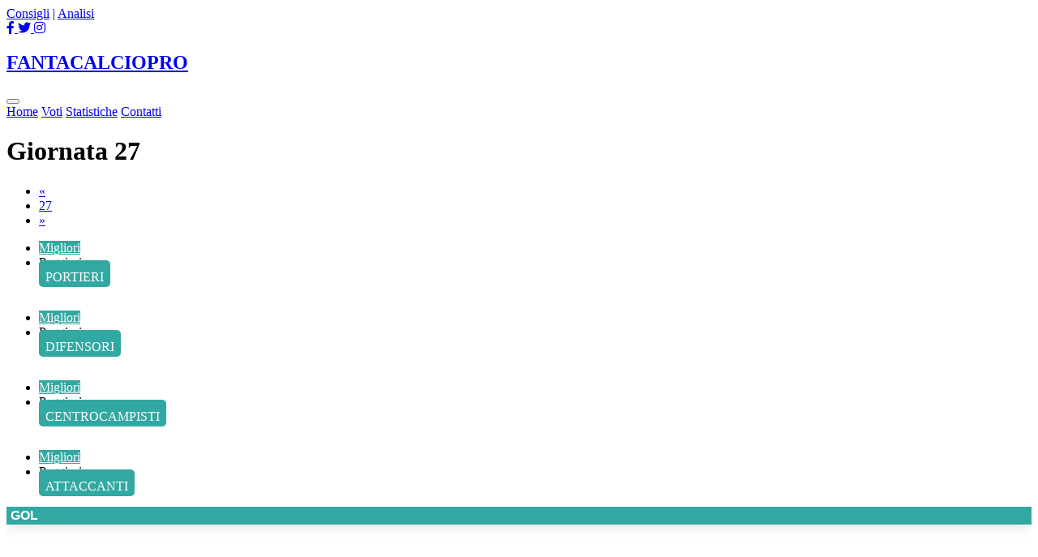

--- FILE ---
content_type: text/html; charset=UTF-8
request_url: https://www.fantacalciopro.com/analisi.php
body_size: 18178
content:
<!DOCTYPE html>
<html lang="it">

<head>
<meta charset="utf-8" />
<title>Fantacalciopro - Analisi fantacalcio</title>
<meta content="width=device-width, initial-scale=1.0" name="viewport" />
<meta content="fantacalcio, dati, analisi, serie a" name="keywords" />
<meta content="Analisi fantacalcio" name="description" />

<!-- Favicon -->
<link href="img/favicon/favicon.ico" rel="icon" />
<link rel="apple-touch-icon" sizes="180x180" href="img/favicon/apple-touch-icon.png" />
<link rel="icon" type="image/png" sizes="32x32" href="img/favicon/favicon-32x32.png" />
<link rel="icon" type="image/png" sizes="16x16" href="img/favicon/favicon-16x16.png" />
<link rel="manifest" href="img/favicon/site.webmanifest" />

<!-- Google Web Fonts -->
<link rel="preconnect" href="https://fonts.gstatic.com" />
<link href="https://fonts.googleapis.com/css2?family=Open+Sans:wght@400;600;800&display=swap" rel="stylesheet" /> 

<!-- Font Awesome -->
<link href="https://cdnjs.cloudflare.com/ajax/libs/font-awesome/5.15.0/css/all.min.css" rel="stylesheet" />

<!-- Libraries Stylesheet -->
<link href="lib/owlcarousel/assets/owl.carousel.min.css" rel="stylesheet" />

<!-- Customized Bootstrap Stylesheet -->
<link href="css/style.css" rel="stylesheet" />
<style>
.styled-table {
    width: 100%;
    border-collapse: collapse;
    font-size: 1em;
    font-family: sans-serif;
    box-shadow: 0 0 20px rgba(0, 0, 0, 0.15);
}
.styled-table thead tr {
    /*background-color: #009879;*/
    background-color: #32a8a2;
    color: #ffffff;
    text-align: left;
}
.styled-table th,
.styled-table td {
    padding: 12px 15px;
}
.styled-table tbody tr {
    border-bottom: 1px solid #dddddd;
    background-color: #fff;
}

.styled-table tbody tr:nth-of-type(even) {
    background-color: #f3f3f3;
}

.styled-table tbody tr:last-of-type {
    border-bottom: 2px solid #32a8a2;
}
.styled-table tbody tr.active-row {
    font-weight: bold;
    color: #32a8a2;
}

.styled-table2 {
    width: 100%;
    border-collapse: collapse;
    font-size: 1em;
    font-family: sans-serif;
    box-shadow: 0 0 20px rgba(0, 0, 0, 0.15);
}
.styled-table2 thead tr {
    /*background-color: #009879;*/
    background-color: #32a8a2;
    color: #ffffff;
    text-align: left;
}
.styled-table2 th,
.styled-table2 td {
    padding: 2px 5px;
}
.styled-table2 tbody tr {
    border-bottom: 1px solid #dddddd;
    background-color: #fff;
}

.styled-table2 tbody tr:nth-of-type(even) {
    background-color: #f3f3f3;
}

.styled-table2 tbody tr:last-of-type {
    border-bottom: 2px solid #32a8a2;
}
.styled-table2 tbody tr.active-row {
    font-weight: bold;
    color: #32a8a2;
}

.nav-pills .nav-link {
    color: #000;
    border: 0;
    font-size: 1em;
}

.nav-pills .nav-link:hover {
    border: 0;
}

.nav-pills .nav-link.active {
    color: #FFF;
    border: 0;
    border-radius: 0;
    background-color: #32a8a2;
}
.badge-fcp {
   color: #FFF;
   background-color: #32a8a2;
   margin-left: auto;
   padding: 4px 8px;
   text-align: center;
   border-radius: 5px;
   padding-top: 12px;
   font-size: 1em;
}
</style>
</head>
    
<body>
    
    <!-- Topbar Start -->
    <div class="container-fluid bg-primary py-3">
        <div class="container">
            <div class="row">
                <div class="col-md-6 text-center text-lg-left mb-2 mb-lg-0">
                    <div class="d-inline-flex align-items-center">
                        <a class="text-white pr-3" href="consigli.php">Consigli</a>
                        <span class="text-white">|</span>
                        <a class="text-white px-3" href="consigli.php">Analisi</a>
                    </div>
                </div>
                <div class="col-md-6 text-center text-lg-right">
                    <div class="d-inline-flex align-items-center">
                        <a class="text-white px-3" href="https://www.facebook.com/fantacalciopro1" target="_blank" rel="noopener noreferrer" aria-label="Scopri Fantacalciopro su Facebook">
                            <i class="fab fa-facebook-f"></i>
                        </a>
                        <a class="text-white px-3" href="https://twitter.com/Fantacalciopro/" target="_blank" rel="noopener noreferrer" aria-label="Scopri Fantacalciopro su Twitter">
                            <i class="fab fa-twitter"></i>
                        </a>
                        <!--a class="text-white px-3" href="">
                            <i class="fab fa-linkedin-in"></i>
                        </a-->
                        <a class="text-white px-3" href="https://www.instagram.com/fantacalcio_pro/" target="_blank" rel="noopener noreferrer" aria-label="Fantacalciopro su Instagram">
                            <i class="fab fa-instagram"></i>
                        </a>
                        <!--a class="text-white pl-3" href="">
                            <i class="fab fa-youtube"></i>
                        </a-->
                    </div>
                </div>
            </div>
        </div>
    </div>
    <div class="container-fluid position-relative nav-bar p-0">
        <div class="container-lg position-relative p-0 px-lg-3" style="z-index: 9;">
            <nav class="navbar navbar-expand-lg bg-white navbar-light py-3 py-lg-0 pl-3 pl-lg-5">
                <a href="index.php" class="navbar-brand">
                    <h1 class="m-0 text-secondary"><span class="text-primary">FANTACALCIO</span>PRO</h1>
                </a>
                <button type="button" class="navbar-toggler" data-toggle="collapse" data-target="#navbarCollapse" aria-label="menu">
                    <span class="navbar-toggler-icon"></span>
                </button>
                <div class="collapse navbar-collapse justify-content-between px-3" id="navbarCollapse">
                    <div class="navbar-nav ml-auto py-0">
                        <a href="index.php" class="nav-item nav-link">Home</a>
                        <a href="analisi.php" class="nav-item nav-link active">Voti</a>
                        <a href="statistiche.php" class="nav-item nav-link">Statistiche</a>
                        <a href="contatti.php" class="nav-item nav-link">Contatti</a>
                        <!--a href="calciomercato.php" class="nav-item nav-link">Probabili formazioni 2023/2024</a>
                        <a href="service.html" class="nav-item nav-link">Services</a>
                        <a href="pricing.html" class="nav-item nav-link">Pricing</a>
                        <div class="nav-item dropdown">
                            <a href="#" class="nav-link dropdown-toggle" data-toggle="dropdown">Pages</a>
                            <div class="dropdown-menu border-0 rounded-0 m-0">
                                <a href="blog.html" class="dropdown-item">Blog Grid</a>
                                <a href="single.html" class="dropdown-item">Blog Detail</a>
                            </div>
                        </div>
                        <a href="#" class="nav-item nav-link">Contatti</a-->
                    </div>
                </div>
            </nav>
        </div>
    </div>

    <!-- Page Header Start -->
    <div class="page-header container-fluid bg-secondary pt-2 pt-lg-5 pb-2 mb-5">
        <div class="container py-5">
            <div class="row align-items-center py-4">
                <div class="col-md-6 text-center text-md-left">
                    <h1 class="mb-4 mb-md-0 text-white">Giornata 27</h1>
                </div>
                <div class="col-md-6 text-center text-md-right">
                    <!--div class="d-inline-flex align-items-center"-->

                        <nav aria-label="Page navigation">
                          <ul class="pagination justify-content-center mb-0">
                            <li class="page-item">
                              <a class="page-link" href="/analisi.php?g=26" aria-label="Previous">
                                <span aria-hidden="true">&laquo;</span>
                                <span class="sr-only">Previous</span>
                              </a>
                            </li>
                            <!--li class="page-item active"><a class="page-link" href="#">1</a></li>
                            <li class="page-item"><a class="page-link" href="#">2</a></li>
                            <li class="page-item"><a class="page-link" href="#">3</a></li-->

<!--li class="page-item"><a class="page-link" href="/analisi.php?g=26">26</a></li-->
<li class="page-item active"><a class="page-link" href="#">27</a></li>
<!--li class="page-item"><a class="page-link" href="/analisi.php?g=28">28</a></li-->
                            <li class="page-item">
                              <a class="page-link" href="/analisi.php?g=28" aria-label="Next">
                                <span aria-hidden="true">&raquo;</span>
                                <span class="sr-only">Next</span>
                              </a>
                            </li>
                          </ul>
                        </nav>

                    <!--/div-->
                </div>
            </div>
        </div>
    </div>
    <!-- Page Header Start -->

    <!-- Blog Start -->
    <div class="container py-5">
        <div class="row">
            <!-- Blog Grid Start -->
            <div class="col-lg-8">
                <div class="row">
		<div class="col-md-6 mb-2">
                        <div class="bg-light mb-4">
			<ul class="nav nav-pills nav-justified">
				<li class="active"><a class="nav-link active" data-toggle="pill" href="#menu1">Migliori</a></li>
				<li><a class="nav-link" data-toggle="pill" href="#menu2">Peggiori</a></li>
				<span class="badge badge-fcp">PORTIERI</span>
			</ul>
			<div class="tab-content">
			<div id="menu1" class="tab-pane in active">			                        		                          		  
			<table class="styled-table">
			<tbody>
			</tbody>
			</table>
			</div>
			<div id="menu2" class="tab-pane fade">
			<table class="styled-table">
			<tbody>
			  </tbody>
			  </table>
			  </div>
			</div>
			</div>
                    </div>

		<div class="col-md-6 mb-2">
                        <div class="bg-light mb-4">
			<ul class="nav nav-pills nav-justified">
				<li class="active"><a class="nav-link active" data-toggle="pill" href="#menu3">Migliori</a></li>
				<li><a class="nav-link" data-toggle="pill" href="#menu4">Peggiori</a></li>
				<span class="badge badge-fcp">DIFENSORI</span>
			</ul>
			<div class="tab-content">
			<div id="menu3" class="tab-pane in active">
			<table class="styled-table">
			<tbody>
			</tbody>
			</table>
			</div>
			<div id="menu4" class="tab-pane fade">
			<table class="styled-table">
			<tbody>
			</tbody>
			</table>
			</div>
                    </div>
		</div>
		</div>
		    
		<div class="col-md-6 mb-2">
                        <div class="bg-light mb-4">
			<ul class="nav nav-pills nav-justified">
				<li class="active"><a class="nav-link active" data-toggle="pill" href="#menu5">Migliori</a></li>
				<li><a class="nav-link" data-toggle="pill" href="#menu6">Peggiori</a></li>
				<span class="badge badge-fcp">CENTROCAMPISTI</span>
			</ul>
			<div class="tab-content">
			<div id="menu5" class="tab-pane in active">
			<table class="styled-table">
			<tbody>
			</tbody>
			</table>
			</div>
			<div id="menu6" class="tab-pane fade">
			<table class="styled-table">
			<tbody>
			</tbody>
			</table>
			</div>
                    </div>
		</div>
		</div>
		    
		<div class="col-md-6 mb-2">
                        <div class="bg-light mb-4">
			<ul class="nav nav-pills nav-justified">
				<li class="active"><a class="nav-link active" data-toggle="pill" href="#menu7">Migliori</a></li>
				<li><a class="nav-link" data-toggle="pill" href="#menu8">Peggiori</a></li>
				<span class="badge badge-fcp">ATTACCANTI</span>
			</ul>
			<div class="tab-content">
			<div id="menu7" class="tab-pane in active">
			<table class="styled-table">
			<tbody>
			</tbody>
			</table>
			</div>
			<div id="menu8" class="tab-pane fade">
			<table class="styled-table">
			<tbody>
			</tbody>
			</table>
			</div>
                    </div>		    
                </div>
		</div>
	</div>
            </div>
            <!-- Blog Grid End -->

            <!-- Sidebar Start -->
            <div class="col-lg-4 mt-5 mt-lg-0">
<div class="mb-5" style="height:120px;overflow:auto;">
<table class="styled-table2">
<thead>
<tr><th colspan="2">GOL</th>
</thead>
			<tbody>
			</tbody>
			</table>
		</div>
		
<div class="mb-5" style="height:120px;overflow:auto;">
<table class="styled-table2">
<thead>
<tr><th colspan="2">ASSIST</th>
</thead>
			<tbody>
			</tbody>
			</table>
		</div>
		
<div class="mb-5" style="height:120px;overflow:auto;">
<table class="styled-table2">
<thead>
<tr><th colspan="2">AMMONITI</th>
</thead>
			<tbody>
			</tbody>
			</table>
		</div>
		
<div class="mb-5" style="height:120px;overflow:auto;">
<table class="styled-table2">
<thead>  
<tr><th colspan="2">ESPULSI</th>
</thead>
			<tbody>
<tr><td colspan="2">Nessun espulso</td></tr>			</tbody>
			</table>
		</div>

            </div>
            <!-- Sidebar End -->
        </div>   
    </div>
    <!-- Blog End -->
    <!-- Footer Start -->
    <div class="container-fluid bg-primary text-white mt-5 pt-5 px-sm-3 px-md-5">
        <div class="row pt-5">
            <div class="col-lg-3 col-md-6 mb-5">
                <a href="index.php"><h1 class="text-secondary mb-3"><span class="text-white">#</span>FCP</h1></a>
                <p>L'unico originale dal 2007</p>
                <div class="d-flex justify-content-start mt-4">
                    <a class="btn btn-outline-light rounded-circle text-center mr-2 px-0" style="width: 38px; height: 38px;" href="https://twitter.com/Fantacalciopro/" aria-label="Scopri Fantacalciopro su Twitter" target="_blank"><i class="fab fa-twitter"></i></a>
                    <a class="btn btn-outline-light rounded-circle text-center mr-2 px-0" style="width: 38px; height: 38px;" href="https://www.facebook.com/fantacalciopro1" aria-label="Scopri Fantacalciopro su Facebook" target="_blank"><i class="fab fa-facebook-f"></i></a>
                    <!--a class="btn btn-outline-light rounded-circle text-center mr-2 px-0" style="width: 38px; height: 38px;" href="#"><i class="fab fa-linkedin-in"></i></a-->
                    <a class="btn btn-outline-light rounded-circle text-center mr-2 px-0" style="width: 38px; height: 38px;" href="https://www.instagram.com/fantacalcio_pro/" aria-label="Fantacalciopro su Instagram" target="_blank"><i class="fab fa-instagram"></i></a>
                </div>
            </div>
            <div class="col-lg-3 col-md-6 mb-5">
                <h4 class="text-white mb-4">Scrivici</h4>
                <p>Scrivici per info e suggerimenti</p>
                <!--p><i class="fa fa-map-marker-alt mr-2"></i>123 Street, New York, USA</p>
                <p><i class="fa fa-phone-alt mr-2"></i>+012 345 67890</p-->
                <p><i class="fa fa-envelope mr-2"></i>&nbsp;<a class="text-white mb-2" href="mailto:%69%6E%66%6F%40%66%61%6E%74%61%63%61%6C%63%69%6F%70%72%6F%2E%63%6F%6D">Scrivi a FantacalcioPRO</p>
            </div>
            <div class="col-lg-3 col-md-6 mb-5">
                <h4 class="text-white mb-4">Menu</h4>
                <div class="d-flex flex-column justify-content-start">
                    <a class="text-white mb-2" href="index.php"><i class="fa fa-angle-right mr-2"></i>Home</a>
                    <a class="text-white mb-2" href="analisi.php"><i class="fa fa-angle-right mr-2"></i>Voti</a>
                    <a class="text-white mb-2" href="rose.php"><i class="fa fa-angle-right mr-2"></i>Rose</a>
		    <a class="text-white mb-2" href="consigli.php"><i class="fa fa-angle-right mr-2"></i>Blog</a>
                    <a class="text-white" href="contatti.php"><i class="fa fa-angle-right mr-2"></i>Contatti</a>
                </div>
            </div>
            <div class="col-lg-3 col-md-6 mb-5">
                <h4 class="text-white mb-4">Newsletter</h4>
                <form action="newsletter.php" method="post">
			<input name="firstname" type="text" id="firstname" style="display:none" />
                    <div class="form-group">
                        <input type="text" class="form-control border-0" placeholder="Il tuo nome" required="required" id="nl-nome" name="nl-nome" />
                    </div>
                    <div class="form-group">
                        <input type="email" class="form-control border-0" placeholder="La tua email" required="required" id="nl-email" name="nl-email" />
                    </div>
                    <div>
                        <button class="btn btn-lg btn-secondary btn-block border-0" type="submit">Iscriviti</button>
                    </div>
                </form>
            </div>
        </div>
    </div>
    <div class="container-fluid bg-dark text-white py-4 px-sm-3 px-md-5">
        <p class="m-0 text-center text-white">
            &copy; <a class="text-white font-weight-medium" href="#">FantacalcioPRO</a>. All Rights Reserved. Designed by
            <a class="text-white font-weight-medium" href="https://evinz.it">eVinz</a>
        </p>
    </div>
    <!-- Footer End -->

    <!-- Back to Top -->
    <a href="#" class="btn btn-lg btn-primary back-to-top"><i class="fa fa-angle-double-up"></i></a>

    <!-- JavaScript Libraries -->
    <script src="https://code.jquery.com/jquery-3.4.1.min.js"></script>
    <script src="https://stackpath.bootstrapcdn.com/bootstrap/4.4.1/js/bootstrap.bundle.min.js"></script>
    <script src="lib/easing/easing.min.js"></script>
    <script src="lib/waypoints/waypoints.min.js"></script>
    <script src="lib/counterup/counterup.min.js"></script>
    <script src="lib/owlcarousel/owl.carousel.min.js"></script>

    <!-- Contact Javascript File -->
    <script defer src="mail/jqBootstrapValidation.min.js"></script>
    <script defer src="mail/contact.js"></script>

    <!-- Template Javascript -->
    <script defer src="js/main.js"></script>
    
</body>
</html>